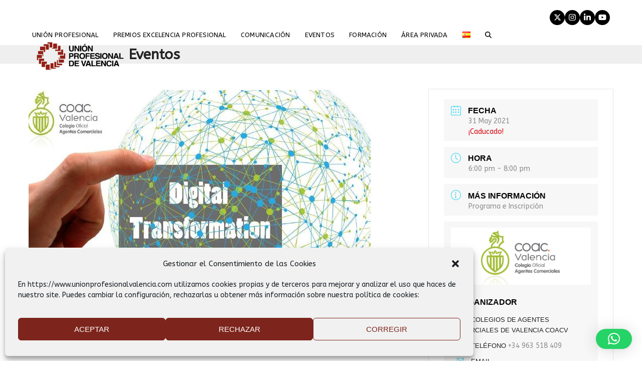

--- FILE ---
content_type: text/html; charset=utf-8
request_url: https://www.google.com/recaptcha/api2/anchor?ar=1&k=6LeDlxYgAAAAACF-HA5Z8eaZnBAOUSHmc_gZLABW&co=aHR0cHM6Ly93d3cudW5pb25wcm9mZXNpb25hbHZhbGVuY2lhLmNvbTo0NDM.&hl=en&v=PoyoqOPhxBO7pBk68S4YbpHZ&size=invisible&anchor-ms=20000&execute-ms=30000&cb=ornqdmt0rb4k
body_size: 48856
content:
<!DOCTYPE HTML><html dir="ltr" lang="en"><head><meta http-equiv="Content-Type" content="text/html; charset=UTF-8">
<meta http-equiv="X-UA-Compatible" content="IE=edge">
<title>reCAPTCHA</title>
<style type="text/css">
/* cyrillic-ext */
@font-face {
  font-family: 'Roboto';
  font-style: normal;
  font-weight: 400;
  font-stretch: 100%;
  src: url(//fonts.gstatic.com/s/roboto/v48/KFO7CnqEu92Fr1ME7kSn66aGLdTylUAMa3GUBHMdazTgWw.woff2) format('woff2');
  unicode-range: U+0460-052F, U+1C80-1C8A, U+20B4, U+2DE0-2DFF, U+A640-A69F, U+FE2E-FE2F;
}
/* cyrillic */
@font-face {
  font-family: 'Roboto';
  font-style: normal;
  font-weight: 400;
  font-stretch: 100%;
  src: url(//fonts.gstatic.com/s/roboto/v48/KFO7CnqEu92Fr1ME7kSn66aGLdTylUAMa3iUBHMdazTgWw.woff2) format('woff2');
  unicode-range: U+0301, U+0400-045F, U+0490-0491, U+04B0-04B1, U+2116;
}
/* greek-ext */
@font-face {
  font-family: 'Roboto';
  font-style: normal;
  font-weight: 400;
  font-stretch: 100%;
  src: url(//fonts.gstatic.com/s/roboto/v48/KFO7CnqEu92Fr1ME7kSn66aGLdTylUAMa3CUBHMdazTgWw.woff2) format('woff2');
  unicode-range: U+1F00-1FFF;
}
/* greek */
@font-face {
  font-family: 'Roboto';
  font-style: normal;
  font-weight: 400;
  font-stretch: 100%;
  src: url(//fonts.gstatic.com/s/roboto/v48/KFO7CnqEu92Fr1ME7kSn66aGLdTylUAMa3-UBHMdazTgWw.woff2) format('woff2');
  unicode-range: U+0370-0377, U+037A-037F, U+0384-038A, U+038C, U+038E-03A1, U+03A3-03FF;
}
/* math */
@font-face {
  font-family: 'Roboto';
  font-style: normal;
  font-weight: 400;
  font-stretch: 100%;
  src: url(//fonts.gstatic.com/s/roboto/v48/KFO7CnqEu92Fr1ME7kSn66aGLdTylUAMawCUBHMdazTgWw.woff2) format('woff2');
  unicode-range: U+0302-0303, U+0305, U+0307-0308, U+0310, U+0312, U+0315, U+031A, U+0326-0327, U+032C, U+032F-0330, U+0332-0333, U+0338, U+033A, U+0346, U+034D, U+0391-03A1, U+03A3-03A9, U+03B1-03C9, U+03D1, U+03D5-03D6, U+03F0-03F1, U+03F4-03F5, U+2016-2017, U+2034-2038, U+203C, U+2040, U+2043, U+2047, U+2050, U+2057, U+205F, U+2070-2071, U+2074-208E, U+2090-209C, U+20D0-20DC, U+20E1, U+20E5-20EF, U+2100-2112, U+2114-2115, U+2117-2121, U+2123-214F, U+2190, U+2192, U+2194-21AE, U+21B0-21E5, U+21F1-21F2, U+21F4-2211, U+2213-2214, U+2216-22FF, U+2308-230B, U+2310, U+2319, U+231C-2321, U+2336-237A, U+237C, U+2395, U+239B-23B7, U+23D0, U+23DC-23E1, U+2474-2475, U+25AF, U+25B3, U+25B7, U+25BD, U+25C1, U+25CA, U+25CC, U+25FB, U+266D-266F, U+27C0-27FF, U+2900-2AFF, U+2B0E-2B11, U+2B30-2B4C, U+2BFE, U+3030, U+FF5B, U+FF5D, U+1D400-1D7FF, U+1EE00-1EEFF;
}
/* symbols */
@font-face {
  font-family: 'Roboto';
  font-style: normal;
  font-weight: 400;
  font-stretch: 100%;
  src: url(//fonts.gstatic.com/s/roboto/v48/KFO7CnqEu92Fr1ME7kSn66aGLdTylUAMaxKUBHMdazTgWw.woff2) format('woff2');
  unicode-range: U+0001-000C, U+000E-001F, U+007F-009F, U+20DD-20E0, U+20E2-20E4, U+2150-218F, U+2190, U+2192, U+2194-2199, U+21AF, U+21E6-21F0, U+21F3, U+2218-2219, U+2299, U+22C4-22C6, U+2300-243F, U+2440-244A, U+2460-24FF, U+25A0-27BF, U+2800-28FF, U+2921-2922, U+2981, U+29BF, U+29EB, U+2B00-2BFF, U+4DC0-4DFF, U+FFF9-FFFB, U+10140-1018E, U+10190-1019C, U+101A0, U+101D0-101FD, U+102E0-102FB, U+10E60-10E7E, U+1D2C0-1D2D3, U+1D2E0-1D37F, U+1F000-1F0FF, U+1F100-1F1AD, U+1F1E6-1F1FF, U+1F30D-1F30F, U+1F315, U+1F31C, U+1F31E, U+1F320-1F32C, U+1F336, U+1F378, U+1F37D, U+1F382, U+1F393-1F39F, U+1F3A7-1F3A8, U+1F3AC-1F3AF, U+1F3C2, U+1F3C4-1F3C6, U+1F3CA-1F3CE, U+1F3D4-1F3E0, U+1F3ED, U+1F3F1-1F3F3, U+1F3F5-1F3F7, U+1F408, U+1F415, U+1F41F, U+1F426, U+1F43F, U+1F441-1F442, U+1F444, U+1F446-1F449, U+1F44C-1F44E, U+1F453, U+1F46A, U+1F47D, U+1F4A3, U+1F4B0, U+1F4B3, U+1F4B9, U+1F4BB, U+1F4BF, U+1F4C8-1F4CB, U+1F4D6, U+1F4DA, U+1F4DF, U+1F4E3-1F4E6, U+1F4EA-1F4ED, U+1F4F7, U+1F4F9-1F4FB, U+1F4FD-1F4FE, U+1F503, U+1F507-1F50B, U+1F50D, U+1F512-1F513, U+1F53E-1F54A, U+1F54F-1F5FA, U+1F610, U+1F650-1F67F, U+1F687, U+1F68D, U+1F691, U+1F694, U+1F698, U+1F6AD, U+1F6B2, U+1F6B9-1F6BA, U+1F6BC, U+1F6C6-1F6CF, U+1F6D3-1F6D7, U+1F6E0-1F6EA, U+1F6F0-1F6F3, U+1F6F7-1F6FC, U+1F700-1F7FF, U+1F800-1F80B, U+1F810-1F847, U+1F850-1F859, U+1F860-1F887, U+1F890-1F8AD, U+1F8B0-1F8BB, U+1F8C0-1F8C1, U+1F900-1F90B, U+1F93B, U+1F946, U+1F984, U+1F996, U+1F9E9, U+1FA00-1FA6F, U+1FA70-1FA7C, U+1FA80-1FA89, U+1FA8F-1FAC6, U+1FACE-1FADC, U+1FADF-1FAE9, U+1FAF0-1FAF8, U+1FB00-1FBFF;
}
/* vietnamese */
@font-face {
  font-family: 'Roboto';
  font-style: normal;
  font-weight: 400;
  font-stretch: 100%;
  src: url(//fonts.gstatic.com/s/roboto/v48/KFO7CnqEu92Fr1ME7kSn66aGLdTylUAMa3OUBHMdazTgWw.woff2) format('woff2');
  unicode-range: U+0102-0103, U+0110-0111, U+0128-0129, U+0168-0169, U+01A0-01A1, U+01AF-01B0, U+0300-0301, U+0303-0304, U+0308-0309, U+0323, U+0329, U+1EA0-1EF9, U+20AB;
}
/* latin-ext */
@font-face {
  font-family: 'Roboto';
  font-style: normal;
  font-weight: 400;
  font-stretch: 100%;
  src: url(//fonts.gstatic.com/s/roboto/v48/KFO7CnqEu92Fr1ME7kSn66aGLdTylUAMa3KUBHMdazTgWw.woff2) format('woff2');
  unicode-range: U+0100-02BA, U+02BD-02C5, U+02C7-02CC, U+02CE-02D7, U+02DD-02FF, U+0304, U+0308, U+0329, U+1D00-1DBF, U+1E00-1E9F, U+1EF2-1EFF, U+2020, U+20A0-20AB, U+20AD-20C0, U+2113, U+2C60-2C7F, U+A720-A7FF;
}
/* latin */
@font-face {
  font-family: 'Roboto';
  font-style: normal;
  font-weight: 400;
  font-stretch: 100%;
  src: url(//fonts.gstatic.com/s/roboto/v48/KFO7CnqEu92Fr1ME7kSn66aGLdTylUAMa3yUBHMdazQ.woff2) format('woff2');
  unicode-range: U+0000-00FF, U+0131, U+0152-0153, U+02BB-02BC, U+02C6, U+02DA, U+02DC, U+0304, U+0308, U+0329, U+2000-206F, U+20AC, U+2122, U+2191, U+2193, U+2212, U+2215, U+FEFF, U+FFFD;
}
/* cyrillic-ext */
@font-face {
  font-family: 'Roboto';
  font-style: normal;
  font-weight: 500;
  font-stretch: 100%;
  src: url(//fonts.gstatic.com/s/roboto/v48/KFO7CnqEu92Fr1ME7kSn66aGLdTylUAMa3GUBHMdazTgWw.woff2) format('woff2');
  unicode-range: U+0460-052F, U+1C80-1C8A, U+20B4, U+2DE0-2DFF, U+A640-A69F, U+FE2E-FE2F;
}
/* cyrillic */
@font-face {
  font-family: 'Roboto';
  font-style: normal;
  font-weight: 500;
  font-stretch: 100%;
  src: url(//fonts.gstatic.com/s/roboto/v48/KFO7CnqEu92Fr1ME7kSn66aGLdTylUAMa3iUBHMdazTgWw.woff2) format('woff2');
  unicode-range: U+0301, U+0400-045F, U+0490-0491, U+04B0-04B1, U+2116;
}
/* greek-ext */
@font-face {
  font-family: 'Roboto';
  font-style: normal;
  font-weight: 500;
  font-stretch: 100%;
  src: url(//fonts.gstatic.com/s/roboto/v48/KFO7CnqEu92Fr1ME7kSn66aGLdTylUAMa3CUBHMdazTgWw.woff2) format('woff2');
  unicode-range: U+1F00-1FFF;
}
/* greek */
@font-face {
  font-family: 'Roboto';
  font-style: normal;
  font-weight: 500;
  font-stretch: 100%;
  src: url(//fonts.gstatic.com/s/roboto/v48/KFO7CnqEu92Fr1ME7kSn66aGLdTylUAMa3-UBHMdazTgWw.woff2) format('woff2');
  unicode-range: U+0370-0377, U+037A-037F, U+0384-038A, U+038C, U+038E-03A1, U+03A3-03FF;
}
/* math */
@font-face {
  font-family: 'Roboto';
  font-style: normal;
  font-weight: 500;
  font-stretch: 100%;
  src: url(//fonts.gstatic.com/s/roboto/v48/KFO7CnqEu92Fr1ME7kSn66aGLdTylUAMawCUBHMdazTgWw.woff2) format('woff2');
  unicode-range: U+0302-0303, U+0305, U+0307-0308, U+0310, U+0312, U+0315, U+031A, U+0326-0327, U+032C, U+032F-0330, U+0332-0333, U+0338, U+033A, U+0346, U+034D, U+0391-03A1, U+03A3-03A9, U+03B1-03C9, U+03D1, U+03D5-03D6, U+03F0-03F1, U+03F4-03F5, U+2016-2017, U+2034-2038, U+203C, U+2040, U+2043, U+2047, U+2050, U+2057, U+205F, U+2070-2071, U+2074-208E, U+2090-209C, U+20D0-20DC, U+20E1, U+20E5-20EF, U+2100-2112, U+2114-2115, U+2117-2121, U+2123-214F, U+2190, U+2192, U+2194-21AE, U+21B0-21E5, U+21F1-21F2, U+21F4-2211, U+2213-2214, U+2216-22FF, U+2308-230B, U+2310, U+2319, U+231C-2321, U+2336-237A, U+237C, U+2395, U+239B-23B7, U+23D0, U+23DC-23E1, U+2474-2475, U+25AF, U+25B3, U+25B7, U+25BD, U+25C1, U+25CA, U+25CC, U+25FB, U+266D-266F, U+27C0-27FF, U+2900-2AFF, U+2B0E-2B11, U+2B30-2B4C, U+2BFE, U+3030, U+FF5B, U+FF5D, U+1D400-1D7FF, U+1EE00-1EEFF;
}
/* symbols */
@font-face {
  font-family: 'Roboto';
  font-style: normal;
  font-weight: 500;
  font-stretch: 100%;
  src: url(//fonts.gstatic.com/s/roboto/v48/KFO7CnqEu92Fr1ME7kSn66aGLdTylUAMaxKUBHMdazTgWw.woff2) format('woff2');
  unicode-range: U+0001-000C, U+000E-001F, U+007F-009F, U+20DD-20E0, U+20E2-20E4, U+2150-218F, U+2190, U+2192, U+2194-2199, U+21AF, U+21E6-21F0, U+21F3, U+2218-2219, U+2299, U+22C4-22C6, U+2300-243F, U+2440-244A, U+2460-24FF, U+25A0-27BF, U+2800-28FF, U+2921-2922, U+2981, U+29BF, U+29EB, U+2B00-2BFF, U+4DC0-4DFF, U+FFF9-FFFB, U+10140-1018E, U+10190-1019C, U+101A0, U+101D0-101FD, U+102E0-102FB, U+10E60-10E7E, U+1D2C0-1D2D3, U+1D2E0-1D37F, U+1F000-1F0FF, U+1F100-1F1AD, U+1F1E6-1F1FF, U+1F30D-1F30F, U+1F315, U+1F31C, U+1F31E, U+1F320-1F32C, U+1F336, U+1F378, U+1F37D, U+1F382, U+1F393-1F39F, U+1F3A7-1F3A8, U+1F3AC-1F3AF, U+1F3C2, U+1F3C4-1F3C6, U+1F3CA-1F3CE, U+1F3D4-1F3E0, U+1F3ED, U+1F3F1-1F3F3, U+1F3F5-1F3F7, U+1F408, U+1F415, U+1F41F, U+1F426, U+1F43F, U+1F441-1F442, U+1F444, U+1F446-1F449, U+1F44C-1F44E, U+1F453, U+1F46A, U+1F47D, U+1F4A3, U+1F4B0, U+1F4B3, U+1F4B9, U+1F4BB, U+1F4BF, U+1F4C8-1F4CB, U+1F4D6, U+1F4DA, U+1F4DF, U+1F4E3-1F4E6, U+1F4EA-1F4ED, U+1F4F7, U+1F4F9-1F4FB, U+1F4FD-1F4FE, U+1F503, U+1F507-1F50B, U+1F50D, U+1F512-1F513, U+1F53E-1F54A, U+1F54F-1F5FA, U+1F610, U+1F650-1F67F, U+1F687, U+1F68D, U+1F691, U+1F694, U+1F698, U+1F6AD, U+1F6B2, U+1F6B9-1F6BA, U+1F6BC, U+1F6C6-1F6CF, U+1F6D3-1F6D7, U+1F6E0-1F6EA, U+1F6F0-1F6F3, U+1F6F7-1F6FC, U+1F700-1F7FF, U+1F800-1F80B, U+1F810-1F847, U+1F850-1F859, U+1F860-1F887, U+1F890-1F8AD, U+1F8B0-1F8BB, U+1F8C0-1F8C1, U+1F900-1F90B, U+1F93B, U+1F946, U+1F984, U+1F996, U+1F9E9, U+1FA00-1FA6F, U+1FA70-1FA7C, U+1FA80-1FA89, U+1FA8F-1FAC6, U+1FACE-1FADC, U+1FADF-1FAE9, U+1FAF0-1FAF8, U+1FB00-1FBFF;
}
/* vietnamese */
@font-face {
  font-family: 'Roboto';
  font-style: normal;
  font-weight: 500;
  font-stretch: 100%;
  src: url(//fonts.gstatic.com/s/roboto/v48/KFO7CnqEu92Fr1ME7kSn66aGLdTylUAMa3OUBHMdazTgWw.woff2) format('woff2');
  unicode-range: U+0102-0103, U+0110-0111, U+0128-0129, U+0168-0169, U+01A0-01A1, U+01AF-01B0, U+0300-0301, U+0303-0304, U+0308-0309, U+0323, U+0329, U+1EA0-1EF9, U+20AB;
}
/* latin-ext */
@font-face {
  font-family: 'Roboto';
  font-style: normal;
  font-weight: 500;
  font-stretch: 100%;
  src: url(//fonts.gstatic.com/s/roboto/v48/KFO7CnqEu92Fr1ME7kSn66aGLdTylUAMa3KUBHMdazTgWw.woff2) format('woff2');
  unicode-range: U+0100-02BA, U+02BD-02C5, U+02C7-02CC, U+02CE-02D7, U+02DD-02FF, U+0304, U+0308, U+0329, U+1D00-1DBF, U+1E00-1E9F, U+1EF2-1EFF, U+2020, U+20A0-20AB, U+20AD-20C0, U+2113, U+2C60-2C7F, U+A720-A7FF;
}
/* latin */
@font-face {
  font-family: 'Roboto';
  font-style: normal;
  font-weight: 500;
  font-stretch: 100%;
  src: url(//fonts.gstatic.com/s/roboto/v48/KFO7CnqEu92Fr1ME7kSn66aGLdTylUAMa3yUBHMdazQ.woff2) format('woff2');
  unicode-range: U+0000-00FF, U+0131, U+0152-0153, U+02BB-02BC, U+02C6, U+02DA, U+02DC, U+0304, U+0308, U+0329, U+2000-206F, U+20AC, U+2122, U+2191, U+2193, U+2212, U+2215, U+FEFF, U+FFFD;
}
/* cyrillic-ext */
@font-face {
  font-family: 'Roboto';
  font-style: normal;
  font-weight: 900;
  font-stretch: 100%;
  src: url(//fonts.gstatic.com/s/roboto/v48/KFO7CnqEu92Fr1ME7kSn66aGLdTylUAMa3GUBHMdazTgWw.woff2) format('woff2');
  unicode-range: U+0460-052F, U+1C80-1C8A, U+20B4, U+2DE0-2DFF, U+A640-A69F, U+FE2E-FE2F;
}
/* cyrillic */
@font-face {
  font-family: 'Roboto';
  font-style: normal;
  font-weight: 900;
  font-stretch: 100%;
  src: url(//fonts.gstatic.com/s/roboto/v48/KFO7CnqEu92Fr1ME7kSn66aGLdTylUAMa3iUBHMdazTgWw.woff2) format('woff2');
  unicode-range: U+0301, U+0400-045F, U+0490-0491, U+04B0-04B1, U+2116;
}
/* greek-ext */
@font-face {
  font-family: 'Roboto';
  font-style: normal;
  font-weight: 900;
  font-stretch: 100%;
  src: url(//fonts.gstatic.com/s/roboto/v48/KFO7CnqEu92Fr1ME7kSn66aGLdTylUAMa3CUBHMdazTgWw.woff2) format('woff2');
  unicode-range: U+1F00-1FFF;
}
/* greek */
@font-face {
  font-family: 'Roboto';
  font-style: normal;
  font-weight: 900;
  font-stretch: 100%;
  src: url(//fonts.gstatic.com/s/roboto/v48/KFO7CnqEu92Fr1ME7kSn66aGLdTylUAMa3-UBHMdazTgWw.woff2) format('woff2');
  unicode-range: U+0370-0377, U+037A-037F, U+0384-038A, U+038C, U+038E-03A1, U+03A3-03FF;
}
/* math */
@font-face {
  font-family: 'Roboto';
  font-style: normal;
  font-weight: 900;
  font-stretch: 100%;
  src: url(//fonts.gstatic.com/s/roboto/v48/KFO7CnqEu92Fr1ME7kSn66aGLdTylUAMawCUBHMdazTgWw.woff2) format('woff2');
  unicode-range: U+0302-0303, U+0305, U+0307-0308, U+0310, U+0312, U+0315, U+031A, U+0326-0327, U+032C, U+032F-0330, U+0332-0333, U+0338, U+033A, U+0346, U+034D, U+0391-03A1, U+03A3-03A9, U+03B1-03C9, U+03D1, U+03D5-03D6, U+03F0-03F1, U+03F4-03F5, U+2016-2017, U+2034-2038, U+203C, U+2040, U+2043, U+2047, U+2050, U+2057, U+205F, U+2070-2071, U+2074-208E, U+2090-209C, U+20D0-20DC, U+20E1, U+20E5-20EF, U+2100-2112, U+2114-2115, U+2117-2121, U+2123-214F, U+2190, U+2192, U+2194-21AE, U+21B0-21E5, U+21F1-21F2, U+21F4-2211, U+2213-2214, U+2216-22FF, U+2308-230B, U+2310, U+2319, U+231C-2321, U+2336-237A, U+237C, U+2395, U+239B-23B7, U+23D0, U+23DC-23E1, U+2474-2475, U+25AF, U+25B3, U+25B7, U+25BD, U+25C1, U+25CA, U+25CC, U+25FB, U+266D-266F, U+27C0-27FF, U+2900-2AFF, U+2B0E-2B11, U+2B30-2B4C, U+2BFE, U+3030, U+FF5B, U+FF5D, U+1D400-1D7FF, U+1EE00-1EEFF;
}
/* symbols */
@font-face {
  font-family: 'Roboto';
  font-style: normal;
  font-weight: 900;
  font-stretch: 100%;
  src: url(//fonts.gstatic.com/s/roboto/v48/KFO7CnqEu92Fr1ME7kSn66aGLdTylUAMaxKUBHMdazTgWw.woff2) format('woff2');
  unicode-range: U+0001-000C, U+000E-001F, U+007F-009F, U+20DD-20E0, U+20E2-20E4, U+2150-218F, U+2190, U+2192, U+2194-2199, U+21AF, U+21E6-21F0, U+21F3, U+2218-2219, U+2299, U+22C4-22C6, U+2300-243F, U+2440-244A, U+2460-24FF, U+25A0-27BF, U+2800-28FF, U+2921-2922, U+2981, U+29BF, U+29EB, U+2B00-2BFF, U+4DC0-4DFF, U+FFF9-FFFB, U+10140-1018E, U+10190-1019C, U+101A0, U+101D0-101FD, U+102E0-102FB, U+10E60-10E7E, U+1D2C0-1D2D3, U+1D2E0-1D37F, U+1F000-1F0FF, U+1F100-1F1AD, U+1F1E6-1F1FF, U+1F30D-1F30F, U+1F315, U+1F31C, U+1F31E, U+1F320-1F32C, U+1F336, U+1F378, U+1F37D, U+1F382, U+1F393-1F39F, U+1F3A7-1F3A8, U+1F3AC-1F3AF, U+1F3C2, U+1F3C4-1F3C6, U+1F3CA-1F3CE, U+1F3D4-1F3E0, U+1F3ED, U+1F3F1-1F3F3, U+1F3F5-1F3F7, U+1F408, U+1F415, U+1F41F, U+1F426, U+1F43F, U+1F441-1F442, U+1F444, U+1F446-1F449, U+1F44C-1F44E, U+1F453, U+1F46A, U+1F47D, U+1F4A3, U+1F4B0, U+1F4B3, U+1F4B9, U+1F4BB, U+1F4BF, U+1F4C8-1F4CB, U+1F4D6, U+1F4DA, U+1F4DF, U+1F4E3-1F4E6, U+1F4EA-1F4ED, U+1F4F7, U+1F4F9-1F4FB, U+1F4FD-1F4FE, U+1F503, U+1F507-1F50B, U+1F50D, U+1F512-1F513, U+1F53E-1F54A, U+1F54F-1F5FA, U+1F610, U+1F650-1F67F, U+1F687, U+1F68D, U+1F691, U+1F694, U+1F698, U+1F6AD, U+1F6B2, U+1F6B9-1F6BA, U+1F6BC, U+1F6C6-1F6CF, U+1F6D3-1F6D7, U+1F6E0-1F6EA, U+1F6F0-1F6F3, U+1F6F7-1F6FC, U+1F700-1F7FF, U+1F800-1F80B, U+1F810-1F847, U+1F850-1F859, U+1F860-1F887, U+1F890-1F8AD, U+1F8B0-1F8BB, U+1F8C0-1F8C1, U+1F900-1F90B, U+1F93B, U+1F946, U+1F984, U+1F996, U+1F9E9, U+1FA00-1FA6F, U+1FA70-1FA7C, U+1FA80-1FA89, U+1FA8F-1FAC6, U+1FACE-1FADC, U+1FADF-1FAE9, U+1FAF0-1FAF8, U+1FB00-1FBFF;
}
/* vietnamese */
@font-face {
  font-family: 'Roboto';
  font-style: normal;
  font-weight: 900;
  font-stretch: 100%;
  src: url(//fonts.gstatic.com/s/roboto/v48/KFO7CnqEu92Fr1ME7kSn66aGLdTylUAMa3OUBHMdazTgWw.woff2) format('woff2');
  unicode-range: U+0102-0103, U+0110-0111, U+0128-0129, U+0168-0169, U+01A0-01A1, U+01AF-01B0, U+0300-0301, U+0303-0304, U+0308-0309, U+0323, U+0329, U+1EA0-1EF9, U+20AB;
}
/* latin-ext */
@font-face {
  font-family: 'Roboto';
  font-style: normal;
  font-weight: 900;
  font-stretch: 100%;
  src: url(//fonts.gstatic.com/s/roboto/v48/KFO7CnqEu92Fr1ME7kSn66aGLdTylUAMa3KUBHMdazTgWw.woff2) format('woff2');
  unicode-range: U+0100-02BA, U+02BD-02C5, U+02C7-02CC, U+02CE-02D7, U+02DD-02FF, U+0304, U+0308, U+0329, U+1D00-1DBF, U+1E00-1E9F, U+1EF2-1EFF, U+2020, U+20A0-20AB, U+20AD-20C0, U+2113, U+2C60-2C7F, U+A720-A7FF;
}
/* latin */
@font-face {
  font-family: 'Roboto';
  font-style: normal;
  font-weight: 900;
  font-stretch: 100%;
  src: url(//fonts.gstatic.com/s/roboto/v48/KFO7CnqEu92Fr1ME7kSn66aGLdTylUAMa3yUBHMdazQ.woff2) format('woff2');
  unicode-range: U+0000-00FF, U+0131, U+0152-0153, U+02BB-02BC, U+02C6, U+02DA, U+02DC, U+0304, U+0308, U+0329, U+2000-206F, U+20AC, U+2122, U+2191, U+2193, U+2212, U+2215, U+FEFF, U+FFFD;
}

</style>
<link rel="stylesheet" type="text/css" href="https://www.gstatic.com/recaptcha/releases/PoyoqOPhxBO7pBk68S4YbpHZ/styles__ltr.css">
<script nonce="6GvKxO7PgE1VpU_ov1dheQ" type="text/javascript">window['__recaptcha_api'] = 'https://www.google.com/recaptcha/api2/';</script>
<script type="text/javascript" src="https://www.gstatic.com/recaptcha/releases/PoyoqOPhxBO7pBk68S4YbpHZ/recaptcha__en.js" nonce="6GvKxO7PgE1VpU_ov1dheQ">
      
    </script></head>
<body><div id="rc-anchor-alert" class="rc-anchor-alert"></div>
<input type="hidden" id="recaptcha-token" value="[base64]">
<script type="text/javascript" nonce="6GvKxO7PgE1VpU_ov1dheQ">
      recaptcha.anchor.Main.init("[\x22ainput\x22,[\x22bgdata\x22,\x22\x22,\[base64]/[base64]/bmV3IFpbdF0obVswXSk6Sz09Mj9uZXcgWlt0XShtWzBdLG1bMV0pOks9PTM/bmV3IFpbdF0obVswXSxtWzFdLG1bMl0pOks9PTQ/[base64]/[base64]/[base64]/[base64]/[base64]/[base64]/[base64]/[base64]/[base64]/[base64]/[base64]/[base64]/[base64]/[base64]\\u003d\\u003d\x22,\[base64]\\u003d\\u003d\x22,\x22wrXCt8KLfsOzccOUw5zCv8KlHsOFHsK+w7Yewrguwp7CiMKYw54hwp5Xw7TDhcKTF8KrWcKRaibDlMKdw50/FFXCnMOeAH3DrDjDtWLCrEgRfwnCgxTDjUlDOkZNWcOcZMOjw7ZoN0/CnxtMOcKGbjZmwo8Hw6bDjsKMMsKwwozClsKfw7New4xaNcKRKX/DvcOldcOnw5TDuwfClcO1wrc8GsO/MyTCksOhBXZgHcOgw47CmQzDp8OaBE4cwrPDumbCl8OWwrzDq8OQbxbDh8Kdwq7CvHvCiXYcw6rDksK5wroyw5s+wqzCrsKawqjDrVfDlsKpwpnDn0Frwqhpw4Yrw5nDusK4UMKBw58UIsOMX8KOaA/CjMKywoATw7fCsD3CmDoYSAzCnhEbwoLDgB4rdyfCpgTCp8ODScKrwo8aURzDh8KnCHg5w6DCrsO0w4TCtMKxfsOwwpFgDFvCucOufmMyw4TChF7ChcKHw4jDvWzDuEXCg8KhcXdyO8Kdw7weBmzDs8K6wr4aIGDCvsKBUsKQDg0iDsK/[base64]/woMlw4TDusK+K8KmwpjDkE/Ct8OcNMOew7Bjw5ENw6kCbExKZhvDsBNWYsKkwr54djzDqMOXYk9hw5lhQcO2AsO0Zwskw7MxIMOcw5bClsK6TQ/Cg8OjMGwzw7AQQy1iXMK+wqLCn1pjPMOvw4zCrMKVwprDkhXChcOfw5/[base64]/DvMOfwpFzDMOdEcO0L8OlXcKjwoUFw54tAcOtw5Qbwo/DvXwMLsO7XMO4F8KgHAPCoMKVNwHCu8KOwqrCsVTCgVkwU8OKwpTChSwichx/wqrCtcOMwo4sw6ECwr3CrQQow5/DgcOcwrYCI3fDlsKgK3dtHU/DpcKBw4Ujw4dpGcKpb3jCjHE4U8Krw5zDgVd1M3kUw6bCmANmwoUdwpbCgWbDv1t7N8KwbkbCjMKVwrJoSwnDgxTCkBhLwrnDl8K6VsOTw6tRw5/CrsOzMWUoNMOjw4vCkMKLR8OvZwDDh0UDZ8Krw4DCkGUaw5AJwrMoR2HDpsO0eE7Dh3ByS8Ojw7QaN0TCkG/DqsKSw7XDrSPClsKCw4p0wpLDhFlNWFkZF39Cw7hkw4rCqhDCsTTCqXBaw5pKE0Y2FiPDncORGMOQw51XUyJ1USPDq8KWdXd5bGQEWcO9SMKjPCpUdyzDt8OHA8O+MGBTWiZuAzIEwrvDvyB/KMOgwqbCpBbCtjFsw7cxwptFN2E6w4rCug3CjVrDlsKIw5JAw4RNdsOdwq8DwqHCk8KGFnLDnsOXYsKpLcKPw73Dg8O1w4PChjbCtQU9OS/CuQlCKUzClcOQwo06wr/[base64]/CrMOuw4PCo8KVcn3DlcK4w51CMjM3wp8uIcO7L8KpH8KGwo91wpDDmMOBw7p+XcK+wqvDnX87w5HDr8OxWsKSwoAuacOzQ8KTGsKwQcOsw5/DunLDrsKkEsK3VxzCkxHDpAsOwqFVwp3CrUjCuCvDrsKCU8OpXArDpcOmB8KfU8OXPjTCn8OywpvDv1JOJcORTMK/[base64]/[base64]/wq7ClXfCmsKswpdyw656MwTClA5WwovCsMK7GMKEw7JPw6N1QsOVUlwNw4DCsi7Ds8O9w4QDaW4AUH7ClybCnz0Xwp7DoRPCp8ObaWHCq8KoTnrChcKIJ0ppw4jDnMOtwoHDisOWGQIrZMKJw6JQHGpQwpILH8K/XsKVw4lyd8KNLwApR8OZA8Kaw4PDosOaw4M3NcKtJRTCq8O4JB3CjMKbwqTCsX7CrcO+N3N8FcOtw4jDpnsMw4rChMOrfsOcw7ZzPcKETW3Cg8Kswp7CpiTCgEAwwoQpZlBQw5HClAxqwplNw7zCucK5w5/[base64]/[base64]/Dg0zCn8OUZ8KiwroxUAJ6X8ODYcKcQgtFVWNQVcOmNMOHD8Ojw4tZUg5zwobCtMOjaMOVH8O6wrHCscK8w6bCiGLDuU0recORdcKnYsOfC8OWB8Kew4c/wrxRwqbDh8Oqf2hhUMK6w7LCkCjDoR9dBsKzEBkrDFHDozsXWWfDpyTDhMOgw6vCjxhAwoPCoGUjBlBedsORwps6w61bw6UNYVjDs3pywokdV1PDokvDuA/Dh8K8w6rChRNGOcOIwrbDq8OsBVIxUk9Uwot4RcOmwprDkFFSwph9HxcQw7B/w47Cng8NUSpKw7gEdMOULsKbwoHCksKLw4cnw7jDgybDkcOCwrkiJsK/wqZ8w51kG3MKw49Tf8OwHjjDtMK+NsOYYMOrOMO8aMKoTk7CosO5S8OPw7o6GCArwpTDh0rDuSLDscOJGDvDhXouwrxCOcK2wpQFw5ZIZcKMIsOkEwQoNA1cw500w4XCiC/[base64]/CjMKLwoRZIl4dHltWw5cVOMKBJDwBCVo7Z8OIb8KlwrQ6VSbCnUgcwpV+wopXw6TDkWfCkcOoAl16OsOnN192ZkDDpEtFE8K+w5MMSMK0VGnCh2stLATDu8OYw43DjMK0w6DDkU/[base64]/IgrDk05mOMKfw7sNWApDwoxWM8Kuw7dKw43CtsO4wohGDMOAwqoADcKLw7vDrsKdw7PChTdqwoXCqzglDsKMKsKuTMKvw4tAwqsmw4R/TGDCpMOKUVbCg8KxJWVWw5rDlS0uYibCpMOUw6YJwpIoD1dIdcONwq3DiErDqMO5QsKQc8KzA8OeQn7CvcOvw7XDhz8gw6rDhMKIwpvDum5rwpLCkcKJwpZlw6BAw4/DmWkUfEbCvcKPZMOfw6lAw4fCm1DCpxUwwqV4w6bCtxXDugZxK8O3G3TDq8KQPAXDvSMvIcKaw4/DucK7X8KNDGhhwr5lI8KqwpzCtsKuw7rDnsKeXR0fwrvCgzVpOsKdw5HCvTo/DRzDicKRwoQNw7DDhEVyW8KcwpTCnBPCsGNPwpzDncOPw4LClcOzw6IkV8O9f0I6S8OFR3wQKQFTw5jDs2FJw7VWwolvw6PDgSBnwpPCojoQwrdZwrlTYD/Dk8KXwr1Bw7twA0JIw6Jhw6TDncKYOQQUJWzDkkfDl8KOwrzDkigNw58Rw4rDrCvDvcKow7nCsUVCwotQw4ALcsKNwqfDkEfDtnEWOnwkwpHCiyPDkAHCmhBRwoXCiTXClWcww7Qtw4vDkh/ChsKEXsKhwrjCgsOiw484ND8uwq1yNMKzw6rCnW7CpsKvw5QXwqDCsMKVw4zCui9Xwo7DjH52NcOPESBSwqbDlcOBw6DDlztzdMOnKcO5w4NeTMOtGHFawqcJS8Olw7p9w7IRwqjCqG0Zw5nCj8KkwpTCvcOuLl0AC8OuCTXDtXfDhCtrwpbCmcKjwoTDijDDkMK7DQ/DpsKwwr7CksOWUwrChnnCslcjwonDosKTDMKLVcKmw4F/[base64]/[base64]/[base64]/CvcOiAcOYdMKgfVrDo8Kiw5LCiMOXTcKzwqXDusO8YsKUM8KlLcKIw4EAQMO6JsOMw5bCvcKjw6I+wqVNwosew708wq/DucOYw53DlsKnBA9zZwN/[base64]/Dl8Kbw5jCuD7Dj8OrYsK3wq0ZwqnChyQlKQokI8KFNQBdKcO2CMO/QSfCmVfDr8KoJw1uwphNw4BXwofCmMOAditOXcKDw6vCnSzCpibCk8KWwoPCoE5JdBYsw652wojDpXPDk0HCoQJ7wq3CvmnDrlbCgg/[base64]/DssOpw73CoCUkwp1sQBMjwpx2w63CrRB+wqVBHMKJwqPCqsKRw4Viw4pXN8O0wqnDosO8AsO+wp/DpU7DihLCosODwqvDm1McHAwTwpHCjXjDn8KgN3zCjAxpwqXDuULCnHIQw6AMw4PDh8Khwos1wqzCoQ/DpcOZwrw/FCoiwrkxCMKSw7HChkDDvGDCvyXCncOiw5NQwo/DksKZwrDCoD5vOsOywoLDiMKwwp0aM1/[base64]/DnmwKUcK1dMOnCsK5w6jDm1UkZcKmF8KjBWjDllnDqQDDkGZrdXzCnB8Tw5fDu3PCqVofesKMw4bDiMKYw5/CohE4MsOcNmsow5RkwqrDnTPCscOzw5M5w73ClMOjPMOnSsKSZsK/[base64]/CiMOZRDIdwqrDmjpieUNjZHLDgsKfVsO/aiEwW8K0AsKPwrTDq8OAw4nDnMOtaWvCg8OMYsOsw6bCgMOBW0PDuWQXw5LDhMKnTTPCt8Okwq/[base64]/w43DmDVTA8Ohwq8Zw5vClSLCjhvDjsO0w5fChhHCtsO0wpzDpzHDgsOnwrTDj8KqwpbDnWYBaMO/[base64]/[base64]/w64aDRHDg8O8wpQIwpPDkcKkFEwaw61Pw5jDv8ONdFFRUMKSFndIwp4UwpjDn1sJDsKqw5tMJWBeCClRMlwZw4o+esKBIsO1WTfCqcOYbC/[base64]/DhwPDgFsGw6oucA3DoR1Mwrh4w7lKJMKjZWMKw6QHY8O6GR89w5Exw6HDjVUMw4IPw7cqwpbCnioNIEg3BsKqT8OQLsKxYFg0c8OgwoTCm8OWw7QdE8KREMKdwofDssOAbsO/w4bDjFtBKcOFX0hpAcKiw45QTErDkMKSwqRMY2Zhwq9uX8KCwoBOYsKpwq/Dvn1xRVEcwpEmwrk8Slo5A8KDW8KAAU3Dg8OWwp/DsE0KO8KtbnAswpDDvMKdOsKLUsKkwqktwpzCmk9DwosDWH3Dmk04w4MRMWzCncOVSg4jYBzDucK9SijCrGbDuCR5ARR6wrvCpmXCh2lDwrbDtR83w48nwoQ2PMOCw7dLL3DDgMKtw6J0AS8/GMKvw6nDqEsOMx3DuhXCr8OmwoNSw6XDgxfDsMORHcOvwonCmMOrw51rw4VAw5HDqcOowoFGwpxEwrXCrMOoHsO7bcKHEXctbcK6w6/CmcOVacKow7nCqwHDs8KXaV3DuMOyBWJNw6AgIcOVZsOtfsONAsORw7nDrB5+w7ZUw4wlw7Zgw5XDmMORw4jDuB3Ci2DDqnwNPsOoR8KFwoJBw7bCmhPDssONDcOvw4YvMj8YwpVowpB6QcOzw4lxGlwHw4XCng03W8KYCk/[base64]/[base64]/wq3DvnDCgwTCmVVOBMKEwqp1JHI/w48PQizCgVANcMKVw7HCuQd3wpDCmCXDmcKawr3DoCzCoMKyFMOawq/Cti7DjMOXwpTCjXjCo2Vwwpgjw50+MFLCocOZw4vDvMKpesOdGmvCuMOVehwaw5wCXBvDtAHCklccT8OsaXTCsXnCvcKKw47Ck8KFVjUfwq7DgsO/w58xwrxuw67DohjDpcK6w4p3wpZ4w5FXw4V2EMK6SlLCp8OlwrzDiMO3F8KFw7LDj1URfsOEXXPDv1NNdcKle8OIw5ZafnJ1wq8dw5rCisO4aifDsMKQFMO0B8Opw6vCgzMsRsK1wrVME3PCqxvCjzHDsMK4wqBUAlDDosKuwqnDtiVOfMO8w4/CjcKzfkHDs8OVwogXEkBrw4UpwrLDnMOMIsKVw7DCn8KKwoAew4hlw6Y9w47DrcO0Q8KgQQfCpsOoXRcTbC3Clh5FVT3CksKwQMOXwqItw58ow4tjw4LDtsKYwpo/[base64]/[base64]/w4B5wqVlw5TDoMKHFcKdwqVrBjIma8KvwqJzCCMkSCE+wrTDqcKKDMKuFcObD3bCp3jCtcOcJcKiMBNRw6nCq8ODHsOhwoQoA8K2C1XCm8Otw7XCsGHChhZaw4DCiMORw7kvb09KacKeOhzCmR/ChgQAwp3DkMK3w6DDnxzDkQJ0Cj9LbcKhwrt+HsOsw4VxwqxIEcKjwqrDksO9w7IMw4rCuSJvDC3Ch8ONw657ScKKw5TDmMKDw7LCowgfwr16SAUYX1Iuw411wo02w78FIMKjC8K7wr/DjUYaFMOzw5zCiMObIE8Kwp7CuWPCsXjDmSnDpMKJcwMeM8OIVMKwwptvw5fDmm7CmsOXwqnClMOdw7VTTm56K8ORXyPCisOuKCYkw702wq/DqsO5w7zCucOCw4LCmDZgwrDCp8K8wo9/w6HDgwdVw6DDjcKDw7V/[base64]/ClQgvw6nCl8KfMsKZwoY/w717wpTCnMOcUcO3UkLCi8KRw5fDmRvCgn/DucK2wo4wAMOBa1geU8K/CMKBE8KuG2MIJ8KbwpYCKX7CrcKnTcO7w58dwrc3WXI5w6sdwpTCkcKQdsKLwpA6w5rDkcKAw5bDvGgkRsKuwovDo3/DtsODw787w51ywrLCscKRw6/CnxhHw7ZHwr13w4DCvjLDt3kAYFVYG8Kjw7sJZ8OOw7rDkyfDhcKbw7dvQMK7SG/[base64]/[base64]/w5AVwqZ/wrs8w7psRMKaGMKDwr/Dg8O7IMKDFRTDqjAdd8ODwq7DusO/[base64]/NcOEEMO8WcOwQcK+wrYdw4xFLxgwUlAcw4DDjmnDoE9xwp7Cs8ORQi1aOyXDm8K7ORBmE8KCLDfCj8KgAkAvw6hnwpvCs8OvYHLDnBXDocKewqDCgsKYNT3CglvDs0/Ch8O8PH7DuRgLCk/CrHY0w6zDusONd0vDuHgEw6zCkMOCw4PDlMKmel5GYBU8WsKawrBlG8KpFz9UwqEHwpvCpm/[base64]/O8O8WSHCqgPCp8KWT2UwGwvCvy41w70pUmYowpl7wrJkVRXDu8OBw6jDinAcNMOUCsK3VsKyTkQxSsK0KMKow6MSw4zDtmBMPjXClzJiKcKJflB/OlF/[base64]/Cvx9Gw7xsw6kHcsKew4PChEcqwovDu1jCt8KoE8OEw5oLF8KxWghiVMKhw6U9woTDhhHDgcO+w5zDlsKqwrkdw4XDg2fDscK5B8Kow4vCjMOPwpnCrHLDvVppb0nCsCorw4gRw7/CpyvDmsKUw7zDmREhHcKAw5LDg8KKAcO6wqkfw57Cq8O2w7TDl8O0woPDocKeFRshdw0Pw6tKK8OlKMKIZgtfVWVSw53DgsO0wpJVwovDnBIlwpoewpLCnizCuQN+w57Dg1LDncKHZHYCdiDCs8OuQcOTwpxmbsKewq7Doj/Ci8KJH8KcMhTDpDIuwrbCkSDClT0Ob8Kpwq/[base64]/CmQPCtMK+NcOowqU/WnDCk2DDolFdAMO7w69HUcKKKijCp23DsTFjw59gDBnDrMKBwqoywojDq1vDnkosLCFiacO1YQ5Zw7B1GsKFw7lmwr8KXhUvwp8XwpvDrMKbEcO1w5DDpSPDhHp/ZmHCtsO1MypLw4/[base64]/DpE0Vw4Riw5PDnQHCiMOlfMOIXBfCscKBw5bDqTdBwroXagE5w6YLX8KiEsKYw4R0AyBlw4dkHxvDp29NcsOESTttaMK7w6LDsR9LXsO+TcK9SMK5I2LDoQjChMOkwojDmsKWwqvDnMKiesK7wqNeVcKdw5B+wpzCoy1IwpFWw4/ClirDrB9yEcOSJcKXdDszw5ACfsKWScOEQQVvAF3DoALDqnzCnRbCosOUa8OSwqPDlQx9wq8eQcKGLzTCoMORw79na0pnw4EZw5tiNMO0woUzN2/DimUzwoNpwrI5Wnoxw57Di8OKQEfCtDrDu8KhesK/SMORPw86d8Kkw5fCpMKywrdsAcK8w7NJABU+finDu8Oawqlpwo0XKMKsw4gcCGFwIhrDqzlNwo3CksKxw7rCmCNxw5MlSDzClcKYYX9VwrLCsMKieTxFOG3CqMOkw55wwrbDv8KfESYAwpR3D8OmcMKnHRzDkw5Mw4Zyw7PCusK1B8OmDzwzw7bCqkVlw7/Dp8OYwr/[base64]/Dp8OWZ8OAXMK2YXDDkBnCjsObSVsyYMO6YcKxwrvDtSXDk1EfwqjDqMOmesOXw7/CqnXDtcOpw4vDgMKQOsOwwoHDszhSw6hKC8KMw5DCg1tpf0vDqi5hw5PCuMKEUsOqwo/[base64]/wqgEU8Ocb8OgwqPDtcOOf1Nkw4YXwrs4VMOPw4wde8Knw69tN8K/wr1COsOTwrwYWMK3AcOVWcK8P8O9KsOkey7Dp8K0wrpow6LDshfCsT7CnsKcwrk/[base64]/DoQovwq9eZcODbMOvwrzCqcK9wo/[base64]/[base64]/DvjrDuMKEworDuMOoFcOBwoDCuMOgwofCrTg5wogDYsKMwotGwqwew5PDrsOPSXvCrQnDgA98wrBUIsOXw4/Cv8KnZcOZwo7CmMKgwqlnKAfDtsKtwr3ChsObT0vDhm5gw5TDrxI5wpHCqk3CvX97I19bdMONOn9KSVTCp0rCv8OnwojCocOaDWnCu3LCozsQegbCqMOuw5F1w5B/wrBbwohWPhbCrnzCiMKDe8O1fsKjWCEnwpvCqGgHw5jCrFDCi8OrdMOLTCzCj8OZwq/DsMKMwo4Pw5bDkMOHwpvCsVZtwoUrLGjDu8OKw6jCvcKaKBIGOHxBwpkhPcKvwp0ZfMO2wp7DkcKhw6HDhsKDwoBPw5HDtsOhw5RkwrRZwpfCkg8IC8O/YkxPw7jDrsOTwrZ9w69zw4HDjhAjQsKlF8O8MnQOCjVeIGwZcyrCsBXDkwDCo8KswpMrwpjDisORemJMczgAwo53PcK+wo/[base64]/CiE5AEmLCqCfCuxQKXsKLwqdPYhQWdT/CjMK2w7MgLcKtY8OhPxRSw61nwrPCnQDCkcKgw5zCncK/w73Dnzo1wrDCsFEew5jDsMKlaMKZw5PCocKyRE7DscKtYcK3JsKtw65jAcOCYkTDo8KoADvDncOcwpbDh8OUFcKOw5TCjXjCo8OAcMKNwrQxRw3Dm8OWEMOFwo1hwpdrw6sfKsKZaX9owrR8w4UGMMKMwp3DqiweIcO7TDAawp/DkcKfw4Qsw6oqwr8RwprDrcO8bcOiIcKgwowtwpbDkSXCt8KGOF5fdsOyPcKeWAtseWPDmcOKfcKsw743Y8KewrhTwqJSwrtkYsKKwrjCo8OGwqgXNMK8Y8OtMSLDg8K/w5LDocKUwqfCh3VNGsKmwo3Ct3AVw7rDocOMU8Ovw6fCh8OUFnBTw57CnAAKwqrCoMKcZmswd8OlbhTDj8OYwpvDsAtZPsK2LXnDncKHW1o/SMKlOlldw4rCt3wQw5ljCl7DlcK1wpvDhMODw6bDnMOkcsOMw6rCm8KoS8KAw4HDiMOdwrPDkVJLHMOsw57CosO4wpwTTDIfTcKMw5rDqhAswrdFwqbCq3s9wo3CgGrCosK2wqTDicONwpbDisKLZcOMfsKvYMO/[base64]/[base64]/ClxgCEwU6wo/Dk2ECw4nCsMK3JMOJwr4ZL8OqKMK9wpkpwqfCpcO7w7PCkEPDg0HDkXfDvi3Cs8KYT0jDisKZw6h/[base64]/DusKiJCPCmwXCnsKPGcOcLXBELwYywo3Dn8OPw4FewpZUw51iw6tBLXZeHG0hwrPCmGpEP8OdwqHCqMKYQiTDp8OzVEkrw79ILMOZwpjDvsO9w6JMMGMNwpUpe8KqLj7Dg8Kaw5Igw57Di8OPGsK6FcK/WMORAcKuw7bDlsOTwpvDryLCjcOIScOvwpguE3HDuF/CqsO/w6nChsKEw5/CizjCvMOxwqEJdMKWScKufno5w7Jaw6U7Y0EzCcOwXDnDojvDssO2UzzCrgvDkkIqMcOywonCr8OHw5FHw6I/w7xIc8OWDMKGecKowqA6WsKiw4UXCwnDhsKNVMK2w7bChMKdY8OROi/[base64]/[base64]/CkyIHwrfCgSDChMOsKVI7ODXCsCXDlcOSwr7CqMO3R2XCsFHDosOBUcOsw6XCoRpqw6UIJ8KuQQNqWcOMw70MwpbDr0dya8KrADBww6fDlMK/wpnDn8Ktwp3Dp8KEwq8tNMKSwrx3w7jCisKXGF0hw7vDg8KRwofCg8K7ScKnw7cNbHJ4w4AJwoZgJGBQw5M+RcKjwpgUBj/DgRg4ZVDChMODw6bDpMOzw55rLU/[base64]/[base64]/CtMO4w73Ch8KCw6HCv8K8TUrDt8OGwq/DkcOsMQkPw7Z6ciYDOcOdHMKdXsKjwp1Ww6JDNToIw6fDrUlKw5wpwrDDrRgxwq7CtMOTwovCnmR/QCpdSADCnsKRBxwiw5t3T8KNwpsaSsOucsK4w7bDkHzDocOxwrnDthldw5XCuh7DlMKKOcKzw5fCkkh/w784NMO+w6dyR1XCl0NoR8Oowq/[base64]/[base64]/DsV3DkWklCsKxCCjDpUbCmMOsw54sacKORwsYZMO4w53CnQ7CpMKULMKAwrTDg8KBwqQPZB3ClkbDlwQXw49LwpDDscO9w4HClcKKwovDvgJtH8K8YWV3ZmLDiic+wpPDqAjCjG7CtMKjwqwzw5guCsK0QsOCasKGw79LaDDDtsO3w5B/YsKjUgbCi8Kowr/Dn8OpVE/CnTkBS8KZw4zCsWbCi3LCqSrCqsKHFcOgw6h7J8OYLA4UKcOGw7TDr8Kewq5oTXfCgMOsw67CjlnDjhPDrVY6JsO4csOWwpXCsMO+wpDDriXCqMKdXcKUOEbDtcK/wrZXQXnDvjXDgMKoSghdw5FVw4h3w4N3w6DCp8OtRsOCw4XDh8OZUDkmwqckw58bQMOcHjVHwp1RwqHCmcO3YQpyMcODwq/Ch8OjwqDDhDI7HsOIKcKjXA0RdX3CoHQZw7PDjcOfwoLChcKQw67DnMK1wpMZwrvDgDYcwo4MDTRiZ8K6wpbDsX/CoxrCjnJRw4zCoMOAP0nCoyR9flbCsWrCj00DwoxYw4DDhsOVw4jDvUvDgsKHw7HCusO2w4JCLMOnMsO4EjZjN2QhVMK1w5Yiwpl8woEKw58ww61Uw70qw7XDmMKGASx7w4VsZw3CpsKYAcOTw47CsMK4NMOmFD7DoCzCjcKiTw/[base64]/DphJyL8O9w4jDr8O3w7Q6QWjDgn43wrTDlj3DgURfwobDsMKdHhTDgVHCosOeMWrDjFvDrsOuLMOzZMK+w4/DjMOAwo8rw5XDtsOPNgbCnzrCu0vCuGFFw5XDo2ALRHIqC8OhWsK5w4fDnsKkAMOMwrscLcOpwoHDgcKbw5HDk8K/wpzDsBLCghLCvhdgIUrDrjXCmwXClMO6LMOzXE8vdXbClMOONVbDqcOkw53DjMOQKwcfwr/Dox/[base64]/CgU/DnBHDgUzDmX4Mw4B8SsK+e3jChjASeFooH8KIw5jCshZrw43DhsONw5PCjnV3IR8awrjDolrDvXcnICJuHcKqwrw9KcK3w4bDsVg7PsOxw6jCtMKuNsKMJcOzwogfWcOaMhcSasOVw6LCi8Kpwp5rw5c/[base64]/DmiPDl8O4RnQdwrDDnUvDnwHCjMKMTGg8e8K0w64JcxXDjcK3w4nChcKNesOSwp41eV0/Q3DClyLCh8OHEsKQdkHCn2JLecKqwpNsw4tcwqXCvcOMw4nCgMKHXMKDSz/DgsOuwovCjkh/[base64]/w4LCq1UUw6wSwpw9w4XDrj7DvE/CtSLDhXXDujrCnWUOWh9SwprCm0zCg8K1Im05dTzDv8O7GCPDqz3DpxHCpsKww4HDuMKXakvDjQhgwoMew71DwoY4wqRvbcKIE29aK37CgcKAw4hXw5lxCcOowoxlw7fDtzHCs8OybcOQw6/CusOpTsKswrTDocKPRsOnNcKDw57DgcKcw4A0w7lJwo7Cpy0kw4/[base64]/[base64]/DhcKKbwY1Y8KUXUnCvMOcw6rDqmnDncKpXTVsw69GwrtSUjLClCzDksOOw4wcw6jCjAjDqAd7wpjDqwdCN3U/wpsnwp/Dr8O3wrUrw5hfQcOkd3xELA1HN3jCtMKqwqcowownw7/CgsOnMMKzVMKRADjCom/[base64]/DlsOyw6QIwrdNSlEDw6rDqEbDsMKbw73Ci8O0wp/CqcOJw4oOeMKndj7CtWzDuMOHwplEF8KhfkTCjC3CmcOZw6TDlsOeRCHCtcOSJQ3CpWASd8OAwrXCv8KIw5UNMRR+QnbCgsOTw44pWsOhOVPDu8KVaWTCicORw6VqasK5G8KKU8K2PMKLwrJbw5PCmABdwrUcwq/DnhV0wr3Cs2QFwoXDomEcD8ORwrBYw6zDkE3Cv14QwqbDlcOiw7DCncKgw6lbFXhnZl/Csjp8e8KePlHDqMKTPClbQ8OrwpcEKQUgaMOUw6LDuwTCuMOBFMOHXsOzFMKQw7hISgk1XyQaeC5KwqTDi2seAj90w4Bow5wfwpzDpSFzRT1SB3rCgcKdw6R8VzYyGcOgwprDqhHDmcO/ImzDiCFyFDcVwoDClg1ywq0AfG3DosOIw4DCpDLCgi/DtQM7w7zDoMK9w5IHw5pEJxfCpcKPw7/[base64]/CiMOXSMOWwr5bGcKCPMKAVHMsw6HDhSvDmcO8wp7CuFfDiGnDhghNTm4lSh4SaMOtwogzwrAFNQYiwqfCpRF9wq7CnG5xw5MxZk7DlkMpw43DlMO5w7FxOUHCuF3CtcKNRMKhwoHDkkAAY8KhwpPDjsO2D3IPw47CpsOQY8KWwobDqRLClXM1V8K/wrPDo8OfecOIwr1fw7MqJU3Ds8KCGxRgOjLCjVjDuMKow5XCgMOBwr7Cs8OzN8K2wpTDpRbDrR/Dgko+wrDDq8OyQsKfUsKjGWlewrs/wrt5UwHDrkpuw6DCihnChW5dwoTChzrDj14ew47Dn30mw5APw6jCpjbCnyY9w7TCpmFhPn9pY3bDiDgpPsK4SH3CicO4X8O0wr4lFMKvwqzCpsOHw7bCsBPCm1ACFyYYBWo5w6rDjwRDS0jCgit4wojCqcKhw6BmMcK8wo/DkkZyMMKYRiPCiVbClVwowqDCm8K6KgdJw5rDgjDCsMOIGMKaw5oOwqMOw5cFScOCHMKmw7bDocKTCShOw5fDgsKBw7sTbMOEw5TCkBnCtcOLw6UPw6nDkMKTwq3DpMO8w4PDhMOowpdWw5PCr8K7bnwPUMK4wrjClcOAw7wjAxY4wo5pREvCny/Dp8OYw43CiMK+VMKkbjDDm3Jwwqklw6lGwrPCjD7DisOsYTfCuW/DocK9wpLDpxjDjxnCmMOdwol/[base64]/Ch8OKwobCrcOme37DrcORRirDixFdSWhDw7hPwrpnw5rCo8K9w7DCucKuwoocWzXDs14Cw6jCksK9XxVDw6t8wqB4w5bCmsORw6rDmcK0TQJKwpQTwppabRDCmcO8w64jwptOwolPU0bDsMOlJgcMKA/Dq8KfVsK2w7PDhcKEbMOlw4crYcO9woBNwrzDtsK+CGJEwqg2w554w6Ilw4/[base64]/DlFTCtMO4LcK5KcKRwpDDqGREX117QsKob8KGG8KMwobCjMOLw4klw6Brw57ChCodwpnCqGnDlkPCsmvClEIZw4TDrsKNE8Kawqo/[base64]/w5XDrcKFC1bDqmPDg8OYwoTCocKifsKww47CvwHCpMKWwr1nwoAZCA/[base64]/DncKzwrtJw4/CtnlOwrPDuRZ9w4fDnRcvPcKATsKEI8KYw455w5zDlsOqH2DDpAbDlQvCsUzDhUPDnzrDoQfCrsKgM8KCPsOHRMKOR2jCmnFawoDCpEEAA24EBBPDi1/CiB7CisKfVXBawrtxwr8Hw5nDv8OCJE8Pw6nCtsK4wqbDqMKwwrPDksO/U3XCtQQ9EsK/woTDtXsrwrV6a2jCmyRow7vCmsKTawzChsO9bcOHw4bDmQcNL8Oowo/CpCZmBsORw4Yiw6hKw4vChg3CtCQLDsKFw60nw605wrQLbsO0D2zDmcKsw6o0TsKxOMKpKEDDl8K3LgUiw508w5vCoMKTWCvCscOkQsOoRsKKbcOsCsKCHMOAwo/CvRtDwpleX8OrOsKVw7lCw7ROd8KgdMKwJ8KsNcOEw4t6OFXCrXPDicOPwp/[base64]/DksO4wodZw4gJAMOsw443TcKWw5DDoMKQwqXCj2nDhcKxwpVMwp1qwoBkVMOew7ZawpjCjRBaW0DDmMOww5k+fxkvw5nCpDzClMK8wokqwqDCtj7ChTpKc2fDoQbDsHghEGrDsijDjcKvw4LCrMOWw7oSXsK5BMOhw7/Cji7Cu27DmTHDrhLCuVzDrsOxwqA+wrY1wrd4RnvCksObwqzDuMKhw6PCoX3DmsK4w75NPBtqwpkmw6cTYivCt8O1w6cHw7h+CTbDpcKTYcKhS3kmwrFmFk3CnMKhw5vDoMOHT3bCnwXChMKvUcKvGsKCw5/CqMKCBXNswr7Cl8KUDMOBFzTDuiXCpMOQw7kvKmPDhlrCs8Oxw4fCgxQvaMOVw4gDw78LwqMmTCFgezoJw5rDhzIwKMK1woVPwqtrwrDDvMKqwozCsVUfwrYJwoYfQ0pTwol0wpkCwrrDrEohw7PCpMK5wqYhZMKWV8OWwrZJwr7CnAXDuMO0wqbDpMKlwr8IYMO/w5UEfsOcwovCgMKCwppZbMK5w7dUwo7CuzHChMOOw6MSE8O9UCVXwr/[base64]/Dp8OAEnbDuyzDpSDCrDFSC8KEdgApwrLCi8O3DsObA3AOSMKlw7IUw4TDpcOidsKzKhLDggvCp8KHN8OvCMKkw5gWw47DjjM6QsK2w6IRwp42wohcw79jw7UOwo3CucKYRGrDowJ8QSnCjgzDgVgIBj0qw5Zww5vDvMO/w680bsOpa1FcMcKVEMOvd8O9wp9cwqoKXsORXx5fwovCpsKawofDoD0Jfn/Clg1iGcKHbG/Dj1jDqiHCqcKyfcKaw7TCgsOTRcOcTETChMOuwp58w4g4WcOnwp/DrjHDqsO6SAsOwr4Tw63DjBTDtDXDpDpewrcXIivChMK+wqHCtcKsEsKvw7zChHnDkDRYOSfDuhUzc3VFwpvCg8O4LcKmw5Asw6/Cg3XCiMOYHWDCrcOWw5fChBgnw4twwrbCm27DqMOlw7QHwoQCJAfDkgPCjsKfw7Y6woHDhMKMw7/CgcOYO10zw4XDjlhheXLDvsO3TsOIIMK8w6RPVsKWf8KYwqoLKA1sIhtywq7CtnjDv1QnCsO1TkDClsK7OELDs8OlM8OmwpBbGmTDmQ02aWXDhGZVw5J7wprDoWw/w5UUPsKpX1MyBsOGw6cJwr54TwtCKMOdw4o5ZMKtZcOLUcOlaD/CmsOhw6xcw5DDmsOfwqvDi8OCTzzDu8KtLcK6DMOZATnDtDPDtcOEw7PCqMO1w6NMwpbDucO6w43CpMK8R3hYSsK9woVZwpbChyN+IVTDqEwQFsOnw4fDtMKHw5U3R8K8YsOSccK7w63CoAgTdcOsw4rCtn/DuMOWXAQRwqHDohgDQMOfI2bDrMKYw68Fw5ZTwqLDhgQSwrTDvsOww4nDr2ttw47DgcOlHXpowofCsMKyfsOBwpMTW2B5w7kOwrTDlTEmwoXCmwtxIyHDqQfChiHCkcKtPsKvwpEMTXvCrlnDiFzCtg/[base64]/DqiLDicKdwpcgRxkKfEI2wo9ewoImw61Pw6NSND46P2vCoiAOwpl/wqdnw7rCssOFw7XCojHCqcKYSzrDrGnChsK2wro8w5AaHz3Ch8OnCQN4anNgDzjDqGBxw6PDg8OlZMOpacK6HBUnw554wpfDu8OZw6pAPsOHw4l5XcOswow/w4kTfShmw6zDk8O0wpnCksO9Z8OLw61OwoHDoMOjw6xnwpkawrTDrWYdaxDDhcKaWcO7w45kTMOffsKpZj/DqsOOLFUswoXDj8KdPMO6TWPDvzLDtMK5bsK4B8OAecOtwooAw57DjEFTw7U4VcKlw6HDhcO3RRs8w5LCn8K/ccKQQ0c5wp9cLsOAwpAtNsKsMsOfwo8Rw7vDt14cLcK9JcKqLGXDjcOuQcOaw4LCpg9VHl1bJGADGBMew4/DuR5DScOnw4vCjMOIw6/CvMOeIcK/wprDlcOAwoPDqwxvKsOJSybClsOKw7wTwrnDmcOaMMKeOxzDnAvCgXFsw77Cj8Kkw7BUPVIqIMOFMVzCrsKgwrnDuX41SMOIU3/DsXJEw4LDh8KxRyXDiEZww53ClCfCuiRUH0HChD19H0UrE8KIw4PCimM\\u003d\x22],null,[\x22conf\x22,null,\x226LeDlxYgAAAAACF-HA5Z8eaZnBAOUSHmc_gZLABW\x22,0,null,null,null,1,[21,125,63,73,95,87,41,43,42,83,102,105,109,121],[1017145,681],0,null,null,null,null,0,null,0,null,700,1,null,0,\x22CvYBEg8I8ajhFRgAOgZUOU5CNWISDwjmjuIVGAA6BlFCb29IYxIPCPeI5jcYADoGb2lsZURkEg8I8M3jFRgBOgZmSVZJaGISDwjiyqA3GAE6BmdMTkNIYxIPCN6/tzcYADoGZWF6dTZkEg8I2NKBMhgAOgZBcTc3dmYSDgi45ZQyGAE6BVFCT0QwEg8I0tuVNxgAOgZmZmFXQWUSDwiV2JQyGAA6BlBxNjBuZBIPCMXziDcYADoGYVhvaWFjEg8IjcqGMhgBOgZPd040dGYSDgiK/Yg3GAA6BU1mSUk0GhkIAxIVHRTwl+M3Dv++pQYZxJ0JGZzijAIZ\x22,0,0,null,null,1,null,0,0,null,null,null,0],\x22https://www.unionprofesionalvalencia.com:443\x22,null,[3,1,1],null,null,null,1,3600,[\x22https://www.google.com/intl/en/policies/privacy/\x22,\x22https://www.google.com/intl/en/policies/terms/\x22],\x22CMLHysMQmqzAEzk/DHfSj31OKx9bB9jzZ18Wxlj31Os\\u003d\x22,1,0,null,1,1768430561271,0,0,[215],null,[19],\x22RC-7MSXDYTdEW4E3Q\x22,null,null,null,null,null,\x220dAFcWeA7xz7CkInK64SkSvSZoIotYjBrb7RNIc3AxYmgcXnV6jdZ51XpjbbsbI7yAzZpCD44YNTi966pW4R9MCEqJ1jiUzvrIuA\x22,1768513361017]");
    </script></body></html>